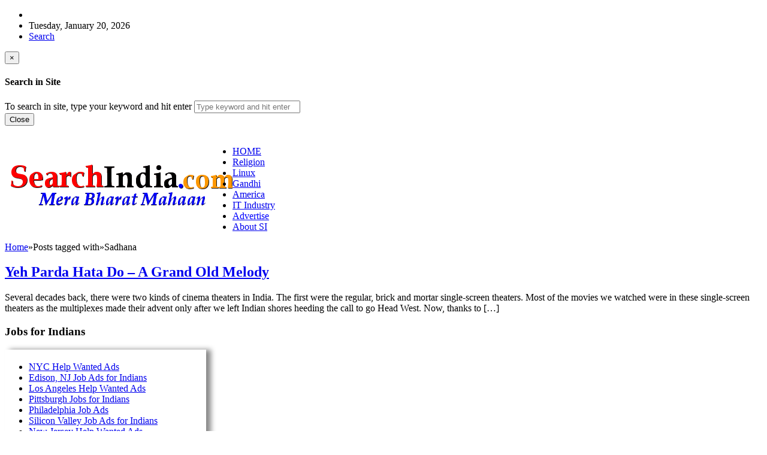

--- FILE ---
content_type: text/html; charset=UTF-8
request_url: https://www.searchindia.com/tag/sadhana/
body_size: 44482
content:
<!DOCTYPE html>
<!--[if IE 7]>
<html class="ie ie7" lang="en-US" prefix="og: http://ogp.me/ns#">
<![endif]-->
<!--[if IE 8]>
<html class="ie ie8" lang="en-US" prefix="og: http://ogp.me/ns#">
<![endif]-->
<!--[if !(IE 7) | !(IE 8) ]><!-->
<html lang="en-US" prefix="og: http://ogp.me/ns#">
<!--<![endif]-->
<head>

	<meta charset="UTF-8" />
	<meta name="viewport" content="width=device-width">
	
	<title>Sadhana Archives - SearchIndia.com Blog</title>
	<link rel="profile" href="http://gmpg.org/xfn/11">
	<link rel="pingback" href="https://www.searchindia.com/xmlrpc.php">
	<link rel="alternate" type="application/rss+xml" title="RSS 2.0" href="https://www.searchindia.com/feed/" />	
	<link rel="pingback" href="https://www.searchindia.com/xmlrpc.php" />	
	
	<!--[if lt IE 9]>
	<script src="https://www.searchindia.com/wp-content/themes/advanced-newspaper/inc/js/html5.js"></script>
	<![endif]-->	
	
	
<!-- This site is optimized with the Yoast SEO plugin v7.2 - https://yoast.com/wordpress/plugins/seo/ -->
<link rel="canonical" href="https://www.searchindia.com/tag/sadhana/" />
<meta property="og:locale" content="en_US" />
<meta property="og:type" content="object" />
<meta property="og:title" content="Sadhana Archives - SearchIndia.com Blog" />
<meta property="og:url" content="https://www.searchindia.com/tag/sadhana/" />
<meta property="og:site_name" content="SearchIndia.com Blog" />
<!-- / Yoast SEO plugin. -->

<link rel='dns-prefetch' href='//s.w.org' />
<link rel="alternate" type="application/rss+xml" title="SearchIndia.com Blog &raquo; Feed" href="https://www.searchindia.com/feed/" />
<link rel="alternate" type="application/rss+xml" title="SearchIndia.com Blog &raquo; Comments Feed" href="https://www.searchindia.com/comments/feed/" />
<link rel="alternate" type="application/rss+xml" title="SearchIndia.com Blog &raquo; Sadhana Tag Feed" href="https://www.searchindia.com/tag/sadhana/feed/" />
		<script type="text/javascript">
			window._wpemojiSettings = {"baseUrl":"https:\/\/s.w.org\/images\/core\/emoji\/11.2.0\/72x72\/","ext":".png","svgUrl":"https:\/\/s.w.org\/images\/core\/emoji\/11.2.0\/svg\/","svgExt":".svg","source":{"concatemoji":"https:\/\/www.searchindia.com\/wp-includes\/js\/wp-emoji-release.min.js?ver=5.1.4"}};
			!function(a,b,c){function d(a,b){var c=String.fromCharCode;l.clearRect(0,0,k.width,k.height),l.fillText(c.apply(this,a),0,0);var d=k.toDataURL();l.clearRect(0,0,k.width,k.height),l.fillText(c.apply(this,b),0,0);var e=k.toDataURL();return d===e}function e(a){var b;if(!l||!l.fillText)return!1;switch(l.textBaseline="top",l.font="600 32px Arial",a){case"flag":return!(b=d([55356,56826,55356,56819],[55356,56826,8203,55356,56819]))&&(b=d([55356,57332,56128,56423,56128,56418,56128,56421,56128,56430,56128,56423,56128,56447],[55356,57332,8203,56128,56423,8203,56128,56418,8203,56128,56421,8203,56128,56430,8203,56128,56423,8203,56128,56447]),!b);case"emoji":return b=d([55358,56760,9792,65039],[55358,56760,8203,9792,65039]),!b}return!1}function f(a){var c=b.createElement("script");c.src=a,c.defer=c.type="text/javascript",b.getElementsByTagName("head")[0].appendChild(c)}var g,h,i,j,k=b.createElement("canvas"),l=k.getContext&&k.getContext("2d");for(j=Array("flag","emoji"),c.supports={everything:!0,everythingExceptFlag:!0},i=0;i<j.length;i++)c.supports[j[i]]=e(j[i]),c.supports.everything=c.supports.everything&&c.supports[j[i]],"flag"!==j[i]&&(c.supports.everythingExceptFlag=c.supports.everythingExceptFlag&&c.supports[j[i]]);c.supports.everythingExceptFlag=c.supports.everythingExceptFlag&&!c.supports.flag,c.DOMReady=!1,c.readyCallback=function(){c.DOMReady=!0},c.supports.everything||(h=function(){c.readyCallback()},b.addEventListener?(b.addEventListener("DOMContentLoaded",h,!1),a.addEventListener("load",h,!1)):(a.attachEvent("onload",h),b.attachEvent("onreadystatechange",function(){"complete"===b.readyState&&c.readyCallback()})),g=c.source||{},g.concatemoji?f(g.concatemoji):g.wpemoji&&g.twemoji&&(f(g.twemoji),f(g.wpemoji)))}(window,document,window._wpemojiSettings);
		</script>
		<style type="text/css">
img.wp-smiley,
img.emoji {
	display: inline !important;
	border: none !important;
	box-shadow: none !important;
	height: 1em !important;
	width: 1em !important;
	margin: 0 .07em !important;
	vertical-align: -0.1em !important;
	background: none !important;
	padding: 0 !important;
}
</style>
	<link rel='stylesheet' id='wp-block-library-css'  href='https://www.searchindia.com/wp-includes/css/dist/block-library/style.min.css?ver=5.1.4' type='text/css' media='all' />
<link rel='stylesheet' id='gabfire-widget-css-css'  href='https://www.searchindia.com/wp-content/plugins/gabfire-widget-pack/css/style.css?ver=5.1.4' type='text/css' media='all' />
<link rel='stylesheet' id='wp-pagenavi-css'  href='https://www.searchindia.com/wp-content/plugins/wp-pagenavi/pagenavi-css.css?ver=2.70' type='text/css' media='all' />
<link rel='stylesheet' id='bootstrap-css'  href='https://www.searchindia.com/wp-content/themes/advanced-newspaper/framework/bootstrap/css/bootstrap.min.css?ver=5.1.4' type='text/css' media='all' />
<link rel='stylesheet' id='font-awesome-css'  href='https://www.searchindia.com/wp-content/themes/advanced-newspaper/framework/font-awesome/css/font-awesome.min.css?ver=5.1.4' type='text/css' media='all' />
<link rel='stylesheet' id='owl-carousel-css'  href='https://www.searchindia.com/wp-content/themes/advanced-newspaper/css/owl.carousel.css?ver=5.1.4' type='text/css' media='all' />
<link rel='stylesheet' id='gabfire-style-css'  href='https://www.searchindia.com/wp-content/themes/advanced-newspaper/style.css?ver=5.1.4' type='text/css' media='all' />
<link rel='stylesheet' id='bootstrap-social-css'  href='https://www.searchindia.com/wp-content/themes/advanced-newspaper/css/bootstrap-social.css?ver=5.1.4' type='text/css' media='all' />
<script type='text/javascript' src='https://www.searchindia.com/wp-includes/js/jquery/jquery.js?ver=1.12.4'></script>
<script type='text/javascript' src='https://www.searchindia.com/wp-includes/js/jquery/jquery-migrate.min.js?ver=1.4.1'></script>
<script type='text/javascript' src='https://www.searchindia.com/wp-content/themes/advanced-newspaper/inc/js/jquery.cycle2.min.js?ver=5.1.4'></script>
<script type='text/javascript' src='https://www.searchindia.com/wp-content/themes/advanced-newspaper/inc/js/owl.carousel.min.js?ver=5.1.4'></script>
<script type='text/javascript' src='https://www.searchindia.com/wp-content/themes/advanced-newspaper/framework/bootstrap/js/bootstrap.min.js?ver=5.1.4'></script>
<script type='text/javascript' src='https://www.searchindia.com/wp-content/themes/advanced-newspaper/inc/js/responsive-menu.js?ver=5.1.4'></script>
<link rel='https://api.w.org/' href='https://www.searchindia.com/wp-json/' />
<link rel="EditURI" type="application/rsd+xml" title="RSD" href="https://www.searchindia.com/xmlrpc.php?rsd" />
<link rel="wlwmanifest" type="application/wlwmanifest+xml" href="https://www.searchindia.com/wp-includes/wlwmanifest.xml" /> 
<meta name="generator" content="WordPress 5.1.4" />
<link rel="shortcut icon" href="https://www.searchindia.com/wp-content/uploads/favicon.jpg"/>
<!-- Custom Styling -->
<style type="text/css">
.entry h4 {font-size:28px; font-weight:bold;}
.entry h5 {font-size:24px; font-weight:bold;}
.entry h6 {font-size:20px; font-weight:bold;}

.home .postmeta {display:none}
.archive .postmeta {display:none}

#subnews{
display:none;
}

ul.nrijobs {margin:0 0 0px 0px; list-style:none; padding: 0px; color:black;}

div.boxjobs
{
border: 1px solid red;
padding:4px 0px; 4px 2px;
background:#ffffff;
width:160px;
height:auto;
border-radius: 0px 0px 45px 0px;
-moz-border-radius:0px 0px 45px 0px; /* Firefox 3.6 and earlier */
-webkit-border-radius: 0px 0px 45px 0px;
background-color:#ffffff;
-moz-box-shadow: 8px 0px 8px 0px #888888; /* Firefox 3.6 and earlier */
-webkit-box-shadow: 8px 0px 8px 0px #888888; /* Safari */
box-shadow: 8px 0px 8px 0px #888888;
}


li.nrijobs {list-style-type:square; font: 100% Verdana; color:red; font-weight:bold; list-style-position:outside; padding: 0px;
margin: 0px; }

li.usajobs {list-style-type:square; font: 100% Verdana; color:black; font-weight:bold; list-style-position:outside; padding: 0px;
margin: 0px; }

div.boxusajobs
{
border: 0px solid #ffffff;
padding:4px 0px; 4px 2px;
background:#ffffff;
width:336px;
height:auto;
border-radius: 0px 0px 45px 0px;
-moz-border-radius:0px 0px 45px 0px; /* Firefox 3.6 and earlier */
-webkit-border-radius: 0px 0px 45px 0px;
background-color:#ffffff;
-moz-box-shadow: 8px 0px 8px 0px #888888; /* Firefox 3.6 and earlier */
-webkit-box-shadow: 8px 0px 8px 0px #888888; /* Safari */
box-shadow: 8px 0px 8px 0px #888888;
}
</style>
			<script type='text/javascript'>
			(function($) {
				$(document).ready(function() { 
					$(".children").parent("li").addClass("has-child-menu");
					$(".sub-menu").parent("li").addClass("has-child-menu");
					$(".drop").parent("li").addClass("has-child-menu");
					
					$('.fadeimage').hover(
						function() {$(this).stop().animate({ opacity: 0.5 }, 800);},
						function() {$(this).stop().animate({ opacity: 1.0 }, 800);}
					);
					
					$('.mastheadnav li ul,.mainnav li ul,.subnav li ul,.mastheadnav li ul,.mainnav li ul').hide().removeClass('fallback');
					$('.mastheadnav > li,.mainnav > li,.subnav > li,.mainnav > li').hover(
						function () {
							$('ul', this).stop().slideDown(250);
						},
						function () {
							$('ul', this).stop().slideUp(250);
						}
					);

					$('[data-toggle="tooltip"]').tooltip({
						'placement': 'top'
					});					
					
					/* Slide to ID & remove 80px as top offset (for navigation) when sliding down */
					$('a[href*=#respond]:not([href=#])').click(function() {
						if (location.pathname.replace(/^\//, '') == this.pathname.replace(/^\//, '') || location.hostname == this.hostname) {

							var target = $(this.hash);
							target = target.length ? target : $('[name=' + this.hash.slice(1) + ']');
							if (target.length) {
								$('html,body').animate({
									scrollTop: target.offset().top - 65
								}, 1000);
								return false;
							}
						}
					});						
					
					/* InnerPage Slider */
					var innerslider = $(".carousel-gallery");
					innerslider.owlCarousel({
					  autoPlay: 999999,
					  pagination:true,
					  singleItem : true,
					  autoHeight : true,
					  mouseDrag: false,
					  touchDrag: false					  
					});	
					$(".carousel-gallery-next").click(function(){
						innerslider.trigger('owl.next');
					});
					$(".carousel-gallery-prev").click(function(){
						innerslider.trigger('owl.prev');
					});
					
					/* InnerPage Slider */
					var owl4 = $(".carousel-four");
					owl4.owlCarousel({
					  autoPlay: 999999,
					  pagination:true,
					  singleItem : true,
					  autoHeight : true,
					  mouseDrag: false,
					  touchDrag: false					  
					});	
					$(".carousel-four-next").click(function(){
						owl4.trigger('owl.next');
					});
					$(".carousel-four-prev").click(function(){
						owl4.trigger('owl.prev');
					});						
					
					// Responsive Menu (TinyNav)
					$(".responsive_menu").tinyNav({
						active: 'current_page_item', // Set the "active" class for default menu
						label: ''
					});
					$(".tinynav").selectbox();			
					
					$('a[href=#top]').click(function(){
						$('html, body').animate({scrollTop:0}, 'slow');
						return false;
					});
				});
			})(jQuery);
			</script>
		
</head>

<body class="archive tag tag-sadhana tag-882" itemscope="itemscope" itemtype="http://schema.org/WebPage">


<div class="container">

	<header itemscope="itemscope" itemtype="http://schema.org/WPHeader" role="banner">
		<div class="row"><!-- Site Masthead Row-->
			<nav class="col-md-12 masthead-navigation" itemscope="itemscope" itemtype="http://schema.org/SiteNavigationElement" role="navigation">
				<ul class="mastheadnav">
					
					<li><span class="arrow-right"></span></li>
											<li class="masthead_date">
							<script type="text/javascript">
								<!--
								var mydate=new Date()
								var year=mydate.getYear()
								if (year < 1000)
								year+=1900
								var day=mydate.getDay()
								var month=mydate.getMonth()
								var daym=mydate.getDate()
								if (daym<10)
								daym="0"+daym
								var dayarray=new Array("Sunday","Monday","Tuesday","Wednesday","Thursday","Friday","Saturday")
								var montharray=new Array("January","February","March","April","May","June","July","August","September","October","November","December")
								document.write(""+dayarray[day]+", "+montharray[month]+" "+daym+", "+year+"")
								// -->
							</script>
						</li>
										 
											
					
					<li class="pull-right gab_headersearch"> <a data-toggle="modal" href="#searchModal"><i class="fa fa-search"></i> Search</a></li>
				</ul>
			</nav>

			<!-- Modal -->
<div class="modal fade" id="searchModal" tabindex="-1" role="dialog" aria-labelledby="myModalLabel" aria-hidden="true">
	<div class="modal-dialog">
	  <div class="modal-content">
		<div class="modal-header">
		  <button type="button" class="close" data-dismiss="modal" aria-hidden="true">&times;</button>
		  <h4 class="modal-title">Search in Site</h4>
		</div>
		<div class="modal-body">
			<form action="https://www.searchindia.com/">
				<div class="input-prepend">
					<label>To search in site, type your keyword and hit enter</label>
					<input type="text" name="s" class="form-control" placeholder="Type keyword and hit enter">
				</div>
			</form>	
		</div>
		<div class="modal-footer">
		  <button type="button" class="btn btn-default" data-dismiss="modal">Close</button>
		</div>
	  </div><!-- /.modal-content -->
	</div><!-- /.modal-dialog -->
</div><!-- /.modal -->		</div><!-- /.row Site Masthead Row -->
	
		<div class="row">
			<div class="col-lg-12">
				<div id="header">
											
						<div class="logo logo-banner pull-left" style="float:left;margin:0;padding:2px 0px 2px 10px;">	
															<h1>
									<a href="https://www.searchindia.com/" title="Indian News &amp; Entertainment">
										<img src="https://www.searchindia.com/wp-content/uploads/search-india-com2.gif" alt="SearchIndia.com Blog" title="SearchIndia.com Blog"/>
									</a>
								</h1>
													</div><!-- logo -->
						
						<div class="header-ad pull-right logo-banner">
							<aside id="text-20" class="widget widget_text"><div class="widgetinner">			<div class="textwidget"><div align="right">&nbsp;</div>
</div>
		</div></aside>
						</div>
						
						<div class="clearfix"></div>
											

				</div><!-- /header -->	
			</div><!-- /col-lg-12 -->	
		</div><!-- /row -->	
		
		<div class="row site-nav">
			<div class="col-lg-12">
				
				<nav class="main-navigation" itemscope="itemscope" itemtype="http://schema.org/SiteNavigationElement" role="navigation">
					<ul class="mainnav responsive_menu">
						<li><a href="https://www.searchindia.com/">HOME</a></li>
						<li id="menu-item-75358" class="menu-item menu-item-type-taxonomy menu-item-object-category menu-item-75358"><a href="https://www.searchindia.com/category/religion/"><span style="text-transform:capitalize;">Religion</span></a></li>
<li id="menu-item-75357" class="menu-item menu-item-type-taxonomy menu-item-object-category menu-item-75357"><a href="https://www.searchindia.com/category/linux/"><span style="text-transform:capitalize;">Linux</span></a></li>
<li id="menu-item-75006" class="menu-item menu-item-type-taxonomy menu-item-object-category menu-item-75006"><a href="https://www.searchindia.com/category/gandhi/"><span style="text-transform:capitalize;">Gandhi</span></a></li>
<li id="menu-item-75008" class="menu-item menu-item-type-taxonomy menu-item-object-category menu-item-75008"><a href="https://www.searchindia.com/category/america/"><span style="text-transform:capitalize;">America</span></a></li>
<li id="menu-item-75356" class="menu-item menu-item-type-taxonomy menu-item-object-category menu-item-75356"><a href="https://www.searchindia.com/category/it-industry/"><span style="text-transform:capitalize;">IT Industry</span></a></li>
<li id="menu-item-75363" class="menu-item menu-item-type-custom menu-item-object-custom menu-item-75363"><a href="https://www.searchindia.com/advertise"><span style="text-transform:capitalize; color:blue;">Advertise</span></a></li>
<li id="menu-item-75364" class="menu-item menu-item-type-custom menu-item-object-custom menu-item-75364"><a href="https://www.searchindia.com/about"><span style="text-transform:capitalize;">About SI</span></a></li>
					</ul>
				</nav>
				
				<nav class="secondary-navigation" itemscope="itemscope" itemtype="http://schema.org/SiteNavigationElement" role="navigation">
					<ul class="subnav responsive_menu">
							
					</ul>
				</nav>				
				
			</div>
		</div>	
	</header>		<div class="row">
			
			<main class="col-xs-12 col-md-8 col-sm-8 post-wrapper" role="main" itemprop="mainContentOfPage" itemscope="itemscope" itemtype="http://schema.org/Blog">
				
				<div class="article-wrapper archive-default">
					<div class="row">
						<div class="col-lg-12 col-md-12 col-sm-12 col-xs-12">
							<nav class="gabfire_breadcrumb" itemprop="breadcrumb"><a href='https://www.searchindia.com'>Home</a><span class="gabfire_bc_separator">&raquo;</span>Posts tagged with<span class="gabfire_bc_separator">&raquo;</span>Sadhana</nav>
						</div>
					</div>

								<article class="entry post-32201 post type-post status-publish format-standard hentry category-bollywood tag-balraj-sahni tag-ek-phool-do-mali tag-sadhana tag-sanjay-khan last_archivepost">

				<h2 class="entry-title" itemprop="headline">
					<a href="https://www.searchindia.com/2011/10/01/yeh-parda-hata-do-a-grand-old-melody/" rel="bookmark" title="Permalink to Yeh Parda Hata Do &#8211; A Grand Old Melody" >Yeh Parda Hata Do &#8211; A Grand Old Melody</a>
				</h2>
				
				<p class="postmeta">				
					<span>
						By <a href="https://www.searchindia.com/author/admin/" rel="author" class="author vcard"><span class="fn">SearchIndia.com</span></a> on <time class="published updated" datetime="October 1, 2011T6:06 pm">October 1, 2011</time>&nbsp;&nbsp;					</span>
					
					<span><i class="fa fa-folder-o"></i> <a href="https://www.searchindia.com/category/bollywood/" rel="category tag">Bollywood</a>&nbsp;&nbsp;</span>
									</p>

				<p>Several decades back, there were two kinds of cinema theaters in India. The first were the regular, brick and mortar single-screen theaters. Most of the movies we watched were in these single-screen theaters as the multiplexes made their advent only after we left Indian shores heeding the call to go Head West. Now, thanks to [&hellip;]</p>
		</article>
		
						</div><!-- articles-wrapper -->
				
			</main><!-- col-md-8 -->
			
			<div class="col-md-4 col-sm-4 col-xs-12 sidebar-wrapper">
	<div class="sidebar" role="complementary" itemscope="itemscope" itemtype="http://schema.org/WPSideBar">
		
		<aside id="text-32" class="widget widget_text"><div class="widgetinner"><h3 class="widgettitle">Jobs for Indians</h3>
			<div class="textwidget"><div class="boxusajobs">
<ul>
<li><a href="https://www.nyindia.us/employment.html">NYC Help Wanted Ads</a></li>
<li><a href="https://www.oaktreeroad.us/oak-tree-road-jobs.html">Edison, NJ Job Ads for Indians</a></li>
<li><a href="https://www.artesiaindia.us/employment.html">Los Angeles Help Wanted Ads</a></li>
<li><a href="https://www.pittsburghindia.com/pittsburgh-jobs.html">Pittsburgh Jobs for Indians</a></li>
<li><a href="https://www.phillyindia.us/philly-help-wanted-ads.html">Philadelphia Job Ads</a></li>
<li><a href="https://www.baymasala.com/california-indian-jobs.html">Silicon Valley Job Ads for Indians</a></li>
<li><a href="https://www.sagar.com/new-jersey-indian-jobs.html">New Jersey Help Wanted Ads</a></li>
<li><a href="https://www.chicagoindia.us/chicago-jobs.html">Chicago Job Ads for Indians</a></li>
</ul>
</div>
</div>
		</div></aside>
<aside id="gabfire_ajaxtabs-2" class="widget gabfire_ajaxtabs"><div class="widgetinner">			<div id="light_colorscheme">
				<ul class="tab_titles">
					<li class="gab_firsttab"><a href="#first">SI Blog Posts</a></li>														</ul>

				<div class="panes">
										<div>
												<ul>
															<li>
									<img width="200" height="200" src="https://www.searchindia.com/wp-content/uploads/tamil-nadu-2016-assembly-election-results-200x200.jpg" class="attachment-thumbnail size-thumbnail wp-post-image" alt="Tamil Nadu 2016 Assembly Election Results" srcset="https://www.searchindia.com/wp-content/uploads/tamil-nadu-2016-assembly-election-results-200x200.jpg 200w, https://www.searchindia.com/wp-content/uploads/tamil-nadu-2016-assembly-election-results-30x30.jpg 30w" sizes="(max-width: 200px) 100vw, 200px" /><a href="https://www.searchindia.com/2016/05/19/tamil-nadu-election-results-2016/" title="Permalink to Tamil Nadu Election Results – 2016" rel="bookmark" class="block">Tamil Nadu Election Results – 2016</a>
																			<span class="block">by <a href="https://www.searchindia.com/author/admin/" title="Posts by SearchIndia.com" rel="author">SearchIndia.com</a> - <span>Comments Off<span class="screen-reader-text"> on Tamil Nadu Election Results – 2016</span></span></span>
																	</li>
															<li>
									<img width="200" height="200" src="https://www.searchindia.com/wp-content/uploads/adios-america-ann-coulter-200x200.jpg" class="attachment-thumbnail size-thumbnail wp-post-image" alt="Adios America - Ann Coulter" srcset="https://www.searchindia.com/wp-content/uploads/adios-america-ann-coulter-200x200.jpg 200w, https://www.searchindia.com/wp-content/uploads/adios-america-ann-coulter-30x30.jpg 30w" sizes="(max-width: 200px) 100vw, 200px" /><a href="https://www.searchindia.com/2016/04/28/are-indian-h1bs-low-iq-chutiyas/" title="Permalink to Are Indian H1Bs Low-IQ Chutiyas?" rel="bookmark" class="block">Are Indian H1Bs Low-IQ Chutiyas?</a>
																			<span class="block">by <a href="https://www.searchindia.com/author/admin/" title="Posts by SearchIndia.com" rel="author">SearchIndia.com</a> - <span>Comments Off<span class="screen-reader-text"> on Are Indian H1Bs Low-IQ Chutiyas?</span></span></span>
																	</li>
															<li>
									<img width="200" height="200" src="https://www.searchindia.com/wp-content/uploads/tcs-tata-epic-lawsuit2-200x200.jpg" class="attachment-thumbnail size-thumbnail wp-post-image" alt="TCS/Tata Looses Epic Lawsuit" srcset="https://www.searchindia.com/wp-content/uploads/tcs-tata-epic-lawsuit2-200x200.jpg 200w, https://www.searchindia.com/wp-content/uploads/tcs-tata-epic-lawsuit2-30x30.jpg 30w" sizes="(max-width: 200px) 100vw, 200px" /><a href="https://www.searchindia.com/2016/04/16/we-aint-no-thieves-claims-tcs/" title="Permalink to We Ain&#8217;t No Thieves, Claims TCS" rel="bookmark" class="block">We Ain&#8217;t No Thieves, Claims TCS</a>
																			<span class="block">by <a href="https://www.searchindia.com/author/admin/" title="Posts by SearchIndia.com" rel="author">SearchIndia.com</a> - <span>Comments Off<span class="screen-reader-text"> on We Ain&#8217;t No Thieves, Claims TCS</span></span></span>
																	</li>
															<li>
									<img width="200" height="200" src="https://www.searchindia.com/wp-content/uploads/tcs-epic-law-suit3-200x200.jpg" class="attachment-thumbnail size-thumbnail wp-post-image" alt="TCS Loses Epic Lawsuit" srcset="https://www.searchindia.com/wp-content/uploads/tcs-epic-law-suit3-200x200.jpg 200w, https://www.searchindia.com/wp-content/uploads/tcs-epic-law-suit3-30x30.jpg 30w" sizes="(max-width: 200px) 100vw, 200px" /><a href="https://www.searchindia.com/2016/04/16/tcs-beats-bollywood-in-theft/" title="Permalink to TCS Beats Bollywood in Theft" rel="bookmark" class="block">TCS Beats Bollywood in Theft</a>
																			<span class="block">by <a href="https://www.searchindia.com/author/admin/" title="Posts by SearchIndia.com" rel="author">SearchIndia.com</a> - <span>Comments Off<span class="screen-reader-text"> on TCS Beats Bollywood in Theft</span></span></span>
																	</li>
															<li>
									<img width="200" height="200" src="https://www.searchindia.com/wp-content/uploads/ki-and-ka-hindi-film-200x200.jpg" class="attachment-thumbnail size-thumbnail wp-post-image" alt="Ki and Ka Review by SearchIndia.com" srcset="https://www.searchindia.com/wp-content/uploads/ki-and-ka-hindi-film-200x200.jpg 200w, https://www.searchindia.com/wp-content/uploads/ki-and-ka-hindi-film-30x30.jpg 30w" sizes="(max-width: 200px) 100vw, 200px" /><a href="https://www.searchindia.com/2016/04/02/ki-ka-review-kyun/" title="Permalink to Ki &#038; Ka Review &#8211; Kyun?" rel="bookmark" class="block">Ki &#038; Ka Review &#8211; Kyun?</a>
																			<span class="block">by <a href="https://www.searchindia.com/author/admin/" title="Posts by SearchIndia.com" rel="author">SearchIndia.com</a> - <span>Comments Off<span class="screen-reader-text"> on Ki &#038; Ka Review &#8211; Kyun?</span></span></span>
																	</li>
															<li>
									<img width="200" height="200" src="https://www.searchindia.com/wp-content/uploads/eye-in-the-sky-drones2-200x200.jpg" class="attachment-thumbnail size-thumbnail wp-post-image" alt="Eye in the Sky Review by SearchIndia.com" srcset="https://www.searchindia.com/wp-content/uploads/eye-in-the-sky-drones2-200x200.jpg 200w, https://www.searchindia.com/wp-content/uploads/eye-in-the-sky-drones2-30x30.jpg 30w" sizes="(max-width: 200px) 100vw, 200px" /><a href="https://www.searchindia.com/2016/04/01/eye-in-the-sky-hopelessly-silly/" title="Permalink to Eye in the Sky &#8211; Hopelessly Silly" rel="bookmark" class="block">Eye in the Sky &#8211; Hopelessly Silly</a>
																			<span class="block">by <a href="https://www.searchindia.com/author/admin/" title="Posts by SearchIndia.com" rel="author">SearchIndia.com</a> - <span>Comments Off<span class="screen-reader-text"> on Eye in the Sky &#8211; Hopelessly Silly</span></span></span>
																	</li>
															<li>
									<img width="200" height="200" src="https://www.searchindia.com/wp-content/uploads/the-hateful-eight-quentin-200x200.jpg" class="attachment-thumbnail size-thumbnail wp-post-image" alt="The Hateful Eight Movie Review by SearchIndia.com" srcset="https://www.searchindia.com/wp-content/uploads/the-hateful-eight-quentin-200x200.jpg 200w, https://www.searchindia.com/wp-content/uploads/the-hateful-eight-quentin-30x30.jpg 30w" sizes="(max-width: 200px) 100vw, 200px" /><a href="https://www.searchindia.com/2015/12/31/the-hateful-eight-review-starts-slow-ends-very-strong/" title="Permalink to The Hateful Eight Review &#8211; Starts Slow, Ends Very Strong" rel="bookmark" class="block">The Hateful Eight Review &#8211; Starts Slow, Ends Very Strong</a>
																			<span class="block">by <a href="https://www.searchindia.com/author/admin/" title="Posts by SearchIndia.com" rel="author">SearchIndia.com</a> - <span>Comments Off<span class="screen-reader-text"> on The Hateful Eight Review &#8211; Starts Slow, Ends Very Strong</span></span></span>
																	</li>
															<li>
									<img width="200" height="200" src="https://www.searchindia.com/wp-content/uploads/star-wars-the-force-200x200.jpg" class="attachment-thumbnail size-thumbnail wp-post-image" alt="Star Wars Review by SearchIndia.com" srcset="https://www.searchindia.com/wp-content/uploads/star-wars-the-force-200x200.jpg 200w, https://www.searchindia.com/wp-content/uploads/star-wars-the-force-30x30.jpg 30w" sizes="(max-width: 200px) 100vw, 200px" /><a href="https://www.searchindia.com/2015/12/19/star-wars-7-unwarranted-hype/" title="Permalink to Star Wars 7  &#8211; Unwarranted Hype" rel="bookmark" class="block">Star Wars 7  &#8211; Unwarranted Hype</a>
																			<span class="block">by <a href="https://www.searchindia.com/author/admin/" title="Posts by SearchIndia.com" rel="author">SearchIndia.com</a> - <span>Comments Off<span class="screen-reader-text"> on Star Wars 7  &#8211; Unwarranted Hype</span></span></span>
																	</li>
															<li>
									<img width="200" height="200" src="https://www.searchindia.com/wp-content/uploads/dilwale-movie-review-200x200.jpg" class="attachment-thumbnail size-thumbnail wp-post-image" alt="Dilwale Review by SearchIndia.com" srcset="https://www.searchindia.com/wp-content/uploads/dilwale-movie-review-200x200.jpg 200w, https://www.searchindia.com/wp-content/uploads/dilwale-movie-review-30x30.jpg 30w" sizes="(max-width: 200px) 100vw, 200px" /><a href="https://www.searchindia.com/2015/12/19/dilwale-merdurinous-garbage/" title="Permalink to Dilwale &#8211; Merdurinous Garbage" rel="bookmark" class="block">Dilwale &#8211; Merdurinous Garbage</a>
																			<span class="block">by <a href="https://www.searchindia.com/author/admin/" title="Posts by SearchIndia.com" rel="author">SearchIndia.com</a> - <span>Comments Off<span class="screen-reader-text"> on Dilwale &#8211; Merdurinous Garbage</span></span></span>
																	</li>
															<li>
									<img width="200" height="200" src="https://www.searchindia.com/wp-content/uploads/six-devices-doomed1-200x200.jpg" class="attachment-thumbnail size-thumbnail wp-post-image" alt="Six Devices Doomed" srcset="https://www.searchindia.com/wp-content/uploads/six-devices-doomed1-200x200.jpg 200w, https://www.searchindia.com/wp-content/uploads/six-devices-doomed1-30x30.jpg 30w" sizes="(max-width: 200px) 100vw, 200px" /><a href="https://www.searchindia.com/2015/12/04/doomed-to-kiss-the-dust/" title="Permalink to Doomed to Kiss the Dust" rel="bookmark" class="block">Doomed to Kiss the Dust</a>
																			<span class="block">by <a href="https://www.searchindia.com/author/admin/" title="Posts by SearchIndia.com" rel="author">SearchIndia.com</a> - <span>Comments Off<span class="screen-reader-text"> on Doomed to Kiss the Dust</span></span></span>
																	</li>
															<li>
									<img width="200" height="200" src="https://www.searchindia.com/wp-content/uploads/microsoft-lumia-950-xl-200x200.jpg" class="attachment-thumbnail size-thumbnail wp-post-image" alt="Microsoft Lumia 950 XL Windows Phone" srcset="https://www.searchindia.com/wp-content/uploads/microsoft-lumia-950-xl-200x200.jpg 200w, https://www.searchindia.com/wp-content/uploads/microsoft-lumia-950-xl-30x30.jpg 30w" sizes="(max-width: 200px) 100vw, 200px" /><a href="https://www.searchindia.com/2015/11/30/microsoft-launches-new-smartphones-few-people-will-care-about/" title="Permalink to Microsoft Launches New Smartphones Few People Will Care About" rel="bookmark" class="block">Microsoft Launches New Smartphones Few People Will Care About</a>
																			<span class="block">by <a href="https://www.searchindia.com/author/admin/" title="Posts by SearchIndia.com" rel="author">SearchIndia.com</a> - <span>Comments Off<span class="screen-reader-text"> on Microsoft Launches New Smartphones Few People Will Care About</span></span></span>
																	</li>
															<li>
									<img width="200" height="200" src="https://www.searchindia.com/wp-content/uploads/purity-jonathan-franzen-200x200.jpg" class="attachment-thumbnail size-thumbnail wp-post-image" alt="Jonathan Franzen&#039;s Purity Book Review by SearchIndia.com" srcset="https://www.searchindia.com/wp-content/uploads/purity-jonathan-franzen-200x200.jpg 200w, https://www.searchindia.com/wp-content/uploads/purity-jonathan-franzen-30x30.jpg 30w" sizes="(max-width: 200px) 100vw, 200px" /><a href="https://www.searchindia.com/2015/10/30/purity-franzen-delights-as-usual/" title="Permalink to Purity &#8211; Franzen Delights as Usual" rel="bookmark" class="block">Purity &#8211; Franzen Delights as Usual</a>
																			<span class="block">by <a href="https://www.searchindia.com/author/admin/" title="Posts by SearchIndia.com" rel="author">SearchIndia.com</a> - <span>Comments Off<span class="screen-reader-text"> on Purity &#8211; Franzen Delights as Usual</span></span></span>
																	</li>
															<li>
									<img width="200" height="200" src="https://www.searchindia.com/wp-content/uploads/beasts-of-no-nation-200x200.jpg" class="attachment-thumbnail size-thumbnail wp-post-image" alt="Beasts of No Nation Review by SearchIndia.com" srcset="https://www.searchindia.com/wp-content/uploads/beasts-of-no-nation-200x200.jpg 200w, https://www.searchindia.com/wp-content/uploads/beasts-of-no-nation-30x30.jpg 30w" sizes="(max-width: 200px) 100vw, 200px" /><a href="https://www.searchindia.com/2015/10/16/beasts-of-no-nation-beastly-beauty/" title="Permalink to Beasts of No Nation &#8211; Beastly Beauty" rel="bookmark" class="block">Beasts of No Nation &#8211; Beastly Beauty</a>
																			<span class="block">by <a href="https://www.searchindia.com/author/admin/" title="Posts by SearchIndia.com" rel="author">SearchIndia.com</a> - <span>Comments Off<span class="screen-reader-text"> on Beasts of No Nation &#8211; Beastly Beauty</span></span></span>
																	</li>
															<li>
									<img width="200" height="200" src="https://www.searchindia.com/wp-content/uploads/no-shooting-day-200x200.jpg" class="attachment-thumbnail size-thumbnail wp-post-image" alt="Guns go Silent in US Campuses" srcset="https://www.searchindia.com/wp-content/uploads/no-shooting-day-200x200.jpg 200w, https://www.searchindia.com/wp-content/uploads/no-shooting-day-30x30.jpg 30w" sizes="(max-width: 200px) 100vw, 200px" /><a href="https://www.searchindia.com/2015/10/11/shocking-no-shootings-at-us-schools-colleges-and-universities-today/" title="Permalink to Shocking! No Shootings at US Schools, Colleges and Universities Today" rel="bookmark" class="block">Shocking! No Shootings at US Schools, Colleges and Universities Today</a>
																			<span class="block">by <a href="https://www.searchindia.com/author/admin/" title="Posts by SearchIndia.com" rel="author">SearchIndia.com</a> - <span>Comments Off<span class="screen-reader-text"> on Shocking! No Shootings at US Schools, Colleges and Universities Today</span></span></span>
																	</li>
															<li>
									<img width="200" height="200" src="https://www.searchindia.com/wp-content/uploads/the-martian-movie-200x200.jpg" class="attachment-thumbnail size-thumbnail wp-post-image" alt="The Martian Movie Review by SearchIndia.com" srcset="https://www.searchindia.com/wp-content/uploads/the-martian-movie-200x200.jpg 200w, https://www.searchindia.com/wp-content/uploads/the-martian-movie-30x30.jpg 30w" sizes="(max-width: 200px) 100vw, 200px" /><a href="https://www.searchindia.com/2015/10/09/martian-review-faulty-premise/" title="Permalink to Martian Review &#8211; Faulty Premise" rel="bookmark" class="block">Martian Review &#8211; Faulty Premise</a>
																			<span class="block">by <a href="https://www.searchindia.com/author/admin/" title="Posts by SearchIndia.com" rel="author">SearchIndia.com</a> - <span>Comments Off<span class="screen-reader-text"> on Martian Review &#8211; Faulty Premise</span></span></span>
																	</li>
													</ul>
					</div>
					
					
									</div>
				
				<div class="clear"></div>
			</div>

			<div class='clear'></div></div></aside>
<aside id="text-23" class="widget widget_text"><div class="widgetinner"><h3 class="widgettitle">SearchIndia.com Categories</h3>
			<div class="textwidget"><div style="width: 40%; padding: 0 4px 0 0; float: left;">
<ul>
<li><a href="https://www.searchindia.com/category/amazing-america/" title="Interesting Stories about America">Amazing America</a></li>
<li><a href="https://www.searchindia.com/category/america/" title="Major News and Events in America - SearchIndia.com Blog">America</a></li>
<li><a href="https://www.searchindia.com/category/android/" title="SearchIndia.com - News about Google Android">Android</a></li>
<li><a href="https://www.searchindia.com/category/arts/" title="Arts and Culture Blog Posts on SearchIndia.com ">Arts</a></li>
<li><a href="https://www.searchindia.com/category/auto/" title="SearchIndia.com Blog Stories on Cars">Auto</a></li>
<li><a href="https://www.searchindia.com/category/bollywood/" title="Bollywood Movie Reviews from SearchIndia.com">Bollywood</a></li>
<li><a href="https://www.searchindia.com/category/books/" title="Book Reviews and Excerpts - SearchIndia.com Blog">Books</a></li>
<li><a href="https://www.searchindia.com/category/box-office/" title="Box Office Numbers for Bollywood &amp; Tamil Films - SearchIndia.com">Box Office</a></li>
<li><a href="https://www.searchindia.com/category/business/" title="Highlights of Major Business Events - SearchIndia.com">Business</a></li>
<li><a href="https://www.searchindia.com/category/cloud-computing/" title="News on Cloud Computing on SearchIndia.com Blog">Cloud Computing</a></li>
<li><a href="https://www.searchindia.com/category/cricket/" title="Blog Posts on Cricket">Cricket</a></li>
<li><a href="https://www.searchindia.com/category/diaspora/" title="Interesting News about Indians in America - SearchIndia.com">Diaspora</a></li>
<li><a href="https://www.searchindia.com/category/digital-media/" title="News and Surveys on Digital Media Topics by SearchIndia.com">Digital Media</a></li>
<li><a href="https://www.searchindia.com/category/economy/" title="News and Reports on Economy, Employment &amp; Trade on SearchIndia.com">Economy</a></li>
<li><a href="https://www.searchindia.com/category/english/" title="Tidbits on English Language - SearchIndia.com Blog">English</a></li>
<li><a href="https://www.searchindia.com/category/food/" title="Reviews of Indian Restaurants in NYC, Chicago and New Jersey - SearchIndia.com Blog">Food</a></li>
<li><a href="https://www.searchindia.com/category/foreign-movies/" title="Review of French, German, Italian &amp; Other Foreign Movies on SearchIndia.com Blog">Foreign Movies</a></li>
<li><a href="https://www.searchindia.com/category/gandhi/" title="Blog Posts on Mahatma Gandhi - SearchIndia.com Blog">Gandhi</a></li>
<li><a href="https://www.searchindia.com/category/general/" title="Blog Posts by the Incredible SI aka SearchIndia.com">General</a></li>
<li><a href="https://www.searchindia.com/category/health/" title="SearchIndia.com Blog Posts on Health Issues in India and America">Health</a></li>
<li><a href="https://www.searchindia.com/category/hollywood/" title="Hollywood Movie Reviews by SearchIndia.com">Hollywood</a></li>
<li><a href="https://www.searchindia.com/category/humor/" title="Wit and Humor on the SearchIndia.com Blog">Humor</a></li>
<li><a href="https://www.searchindia.com/category/immigration/" title="Immigration Stories on SearchIndia.com">Immigration</a></li>
<li><a href="https://www.searchindia.com/category/incredible-india/" title="Extraordinary Stories Unique to India">Incredible India</a></li>
<li><a href="https://www.searchindia.com/category/iphone/" title="SearchIndia.com - News about Apple iPhone and iPod">iPhone</a></li>
<li><a href="https://www.searchindia.com/category/it-industry/" title="News &amp; Research Reports on Information Technology Business on SearchIndia.com Blog">IT Industry</a></li>
</ul>
</div>
<div style="width: 40%; padding: 0 4px 0 0; float: right;">
<ul>
<li><a href="https://www.searchindia.com/category/legal/" title="Prominent Court Cases &amp; Legal Documents on SearchIndia.com Blog">Legal</a></li>
<li><a href="https://www.searchindia.com/category/linux/" title="Linux is a Popular Open Source Operating System">Linux</a></li>
<li><a href="https://www.searchindia.com/category/liquor/" title="Beer News and Reports">Liquor</a></li>
<li><a href="https://www.searchindia.com/category/malayalam/" title="Malayalam Movie Reviews on SearchIndia.com Blog">Malayalam</a></li>
<li><a href="https://www.searchindia.com/category/microsoft/" title="Posts on Microsoft Products and Services by SearchIndia.com">Microsoft</a></li>
<li><a href="https://www.searchindia.com/category/music/" title="Music News &amp; Reviews on SearchIndia.com Blog">Music</a></li>
<li><a href="https://www.searchindia.com/category/nyc/" title="Restaurants, Bars, Pubs, Movies, Pictures and All Things NYC">NYC</a></li>
<li><a href="https://www.searchindia.com/category/pakistan/" title="News and Studies on Pakistan - SearchIndia.com Blog">Pakistan</a></li>
<li><a href="https://www.searchindia.com/category/people/" title="Blog Posts on Interesting People in India and America">People</a></li>
<li><a href="https://www.searchindia.com/category/photography/" title="News &amp; Reviews of Cameras, Lenses &amp; Other Photography Stuff">Photography</a></li>
<li><a href="https://www.searchindia.com/category/pictures/" title="A Picture is Worth a Thousand Words Even on SearchIndia.com">Pictures</a></li>
<li><a href="https://www.searchindia.com/category/politics/" title="On Indian and American Politics and Political leaders">Politics</a></li>
<li><a href="https://www.searchindia.com/category/religion/" title="SearchIndia.com Blog Posts on Hinduism, Christianity, Islam, Jainism and Other religions">Religion</a></li>
<li><a href="https://www.searchindia.com/category/reviews/" title="Reviews of Movies, Trailers, Products and Services">Reviews</a></li>
<li><a href="https://www.searchindia.com/category/science/" title="Posts on Science &amp; Technology on SearchIndia.com">Science</a></li>
<li><a href="https://www.searchindia.com/category/smartphones/" title="News, Analysis and Market Research on Android, iOS and Windows Smartphones">Smartphones</a></li>
<li><a href="https://www.searchindia.com/category/sports/" title="Cricket &amp; Other Sports Featured on SearchIndia.com">Sports</a></li>
<li><a href="https://www.searchindia.com/category/startups/" title="Information on Products and Services from Startups in America and Worldwide">Startups</a></li>
<li><a href="https://www.searchindia.com/category/tablets/" title="News on iPad and other Tablets from SearchIndia.com">Tablets</a></li>
<li><a href="https://www.searchindia.com/category/tamil-movies/" title="SearchIndia.com Blog - Tamil Movie Reviews">Tamil Movies</a></li>
<li><a href="https://www.searchindia.com/category/telugu-movies/" title="SearchIndia.com Blog – Telugu Movie Reviews">Telugu Movies</a></li>
<li><a href="https://www.searchindia.com/category/terrorism/" title="SearchIndia.com Posts on Terrorism and Attacks Against India and America">Terrorism</a></li>
<li><a href="https://www.searchindia.com/category/tourism/" title="News and Pictures about Tourism and Flight Deals">Tourism</a></li>
<li><a href="https://www.searchindia.com/category/tv/" title="Reviews of TV Shows Featured on SearchIndia.com">TV</a></li>
<li><a href="https://www.searchindia.com/category/weird-stuff/" title="Odd News and Photographs">Weird Stuff</a></li>
</ul>
</div>
<div style="clear: both;"></div></div>
		</div></aside>
		
	</div>
</div>				
		</div>		<footer role="contentinfo" itemscope="itemscope" itemtype="http://schema.org/WPFooter">

					
	
	<div class="row footer-meta-wrapper">
		<div class="col-md-12">
			<div class="footer-meta">
			
				<div class="footer-metaleft pull-left">
					&copy; 2026, <a href="#top" title="SearchIndia.com Blog" rel="home"><strong>&uarr;</strong> SearchIndia.com Blog</a>				</div><!-- #site-info -->
							
				<div class="footer-metaleft pull-right">
					 

					<script type='text/javascript' src='https://www.searchindia.com/wp-content/plugins/gabfire-widget-pack/js/jquery.tools.min.js?ver=5.1.4'></script>
<script type='text/javascript' src='https://www.searchindia.com/wp-includes/js/wp-embed.min.js?ver=5.1.4'></script>
<!--stats_footer_test--><script src="https://stats.wordpress.com/e-202604.js" type="text/javascript"></script>
<script type="text/javascript">
st_go({blog:'1086316',v:'ext',post:'0'});
var load_cmc = function(){linktracker_init(1086316,0,2);};
if ( typeof addLoadEvent != 'undefined' ) addLoadEvent(load_cmc);
else load_cmc();
</script>
				</div> <!-- #footer-right-side -->
			</div>
		</div>
	</div>
		
	</footer><!-- /footer -->
	
</div><!-- /container -->

</body>
</html><!-- WP Super Cache is installed but broken. The path to wp-cache-phase1.php in wp-content/advanced-cache.php must be fixed! -->